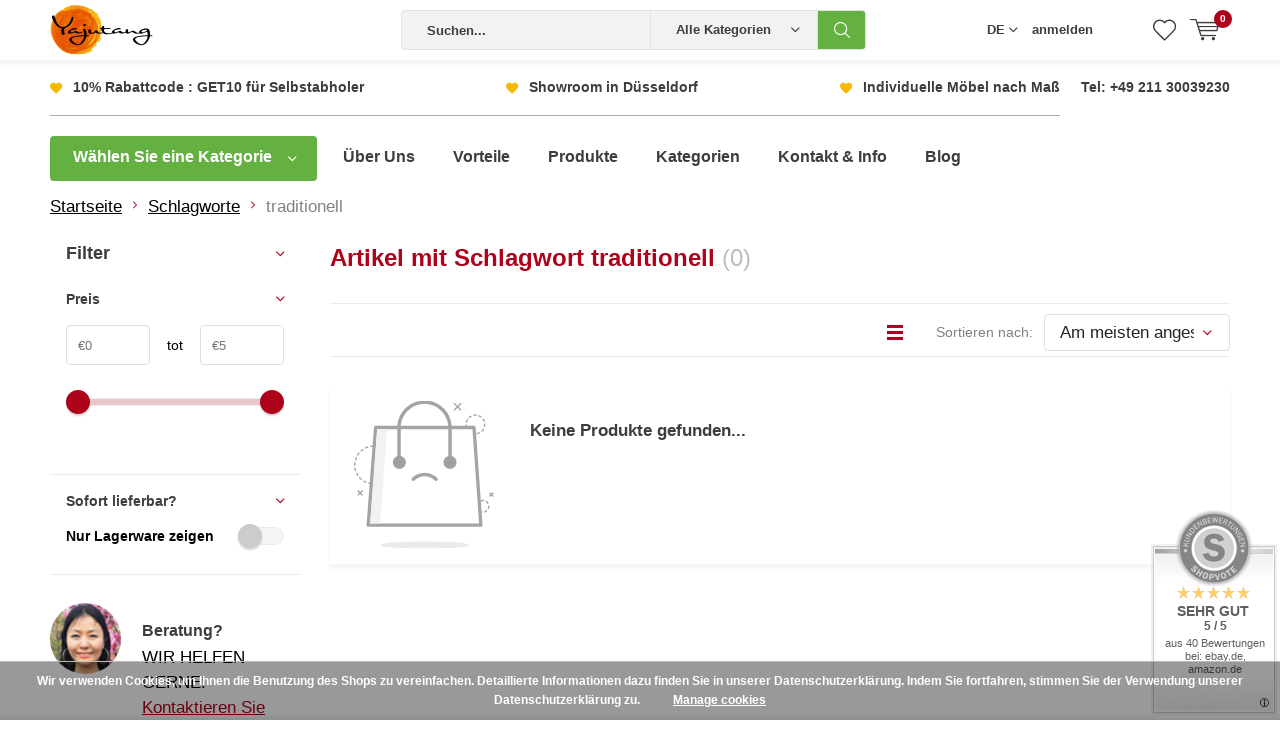

--- FILE ---
content_type: text/html;charset=utf-8
request_url: https://shop.yajutang.de/de/tags/traditionell/
body_size: 10205
content:
<!doctype html>
<html lang="de" >
	<head>
            <meta charset="utf-8"/>
<!-- [START] 'blocks/head.rain' -->
<!--

  (c) 2008-2025 Lightspeed Netherlands B.V.
  http://www.lightspeedhq.com
  Generated: 18-11-2025 @ 01:07:19

-->
<link rel="canonical" href="https://shop.yajutang.de/de/tags/traditionell/"/>
<link rel="alternate" href="https://shop.yajutang.de/de/index.rss" type="application/rss+xml" title="Neue Produkte"/>
<link href="https://cdn.webshopapp.com/assets/cookielaw.css?2025-02-20" rel="stylesheet" type="text/css"/>
<meta name="robots" content="noodp,noydir"/>
<meta name="google-site-verification" content="NON4x2BBXwECZmBwmhgUCvh63x04HgWvEaaEzxziqnM"/>
<meta name="google-site-verification" content="cpKl_bw89bkwOJiorxErZaKvdczqCqJ5tYPp9ZkCEeg"/>
<meta property="og:url" content="https://shop.yajutang.de/de/tags/traditionell/?source=facebook"/>
<meta property="og:site_name" content="Yajutang Möbel GmbH"/>
<meta property="og:title" content="traditionell"/>
<meta property="og:description" content="Yajutang Möbel GmbH ist Deutschlands größter Anbieter für authentische chinesische Wohnkultur für Haus und Garten. In unserer Manufaktur in China restaurie"/>
<script src="https://app.dmws.plus/shop-assets/263722/dmws-plus-loader.js?id=bdd649dd380536978619431d5a7edabc"></script>
<!--[if lt IE 9]>
<script src="https://cdn.webshopapp.com/assets/html5shiv.js?2025-02-20"></script>
<![endif]-->
<!-- [END] 'blocks/head.rain' -->
		<meta charset="utf-8">
		<meta http-equiv="x-ua-compatible" content="ie=edge">
		<title>traditionell - Yajutang Möbel GmbH</title>
		<meta name="description" content="Yajutang Möbel GmbH ist Deutschlands größter Anbieter für authentische chinesische Wohnkultur für Haus und Garten. In unserer Manufaktur in China restaurie">
		<meta name="keywords" content="traditionell">
		<meta name="theme-color" content="#ffffff">
		<meta name="MobileOptimized" content="320">
		<meta name="HandheldFriendly" content="true">
		<meta name="viewport" content="width=device-width, initial-scale=1, initial-scale=1, minimum-scale=1, maximum-scale=1, user-scalable=no">
		<meta name="author" content="https://www.dmws.nl/">
           		<link rel="stylesheet" async media="screen" href="https://cdn.webshopapp.com/shops/263722/themes/147668/assets/main-minified.css?20251111124130">
		    <link rel="stylesheet" async href="https://cdn.webshopapp.com/shops/263722/themes/147668/assets/settings.css?20251111124130" />
		<script src="https://ajax.googleapis.com/ajax/libs/jquery/1.7.2/jquery.min.js"></script>
		<link rel="icon" type="image/x-icon" href="https://cdn.webshopapp.com/shops/263722/themes/147668/assets/favicon.ico?20251111123919">
		<link rel="apple-touch-icon" href="https://cdn.webshopapp.com/shops/263722/themes/147668/assets/favicon.ico?20251111123919">
		<meta property="og:title" content="traditionell">
		<meta property="og:type" content="website"> 
		<meta property="og:description" content="Yajutang Möbel GmbH ist Deutschlands größter Anbieter für authentische chinesische Wohnkultur für Haus und Garten. In unserer Manufaktur in China restaurie">
		<meta property="og:site_name" content="Yajutang Möbel GmbH">
		<meta property="og:url" content="https://shop.yajutang.de/">
		<meta property="og:image" content="https://cdn.webshopapp.com/shops/263722/themes/147668/assets/banner-1.jpg?20251111123919">
    		<script type="application/ld+json">
			{
				"@context": "http://schema.org/",
				"@type": "Organization",
				"url": "https://shop.yajutang.de/de/",
				"name": "Yajutang Möbel GmbH",
				"legalName": "Yajutang Möbel GmbH",
				"description": "Yajutang Möbel GmbH ist Deutschlands größter Anbieter für authentische chinesische Wohnkultur für Haus und Garten. In unserer Manufaktur in China restaurie",
				"logo": "https://cdn.webshopapp.com/shops/263722/themes/147668/assets/logo.png?20251111123919",
				"image": "https://cdn.webshopapp.com/shops/263722/themes/147668/assets/banner-1.jpg?20251111123919",
				"contactPoint": {
					"@type": "ContactPoint",
					"contactType": "Customer service",
					"telephone": "+49 211 30039230"
				},
				"address": {
					"@type": "PostalAddress",
					"streetAddress": "",
					"addressLocality": "",
					"addressRegion": "",
					"postalCode": "",
					"addressCountry": ""
				}
			}
		</script>
	</head>
	<body>
    <script src="https://widgets.shopvote.de/js/reputation-badge-v2.min.js"></script> <script> var myShopID = 12716; var myBadgetType = 1; var mySrc = ('https:' === document.location.protocol ? 'https' : 'http'); createRBadge(myShopID, myBadgetType, mySrc); </script>

        
		<div id="root">
    
              
        

<header id="top">
  <p id="logo">
    <a href="https://shop.yajutang.de/de/" accesskey="h">
    <img class="desktop-only" src="https://cdn.webshopapp.com/shops/263722/themes/147668/assets/logo.png?20251111123919" alt="Yajutang Möbel GmbH" width="190" height="60">
    <img class="desktop-hide" src="https://cdn.webshopapp.com/shops/263722/themes/147668/assets/logo-mobile.png?20251111123919" alt="Yajutang Möbel GmbH" width="190" height="60">
    </a>
  </p>
  <nav id="skip">
    <ul>
      <li><a href="#nav" accesskey="n">Skip to navigation (n)</a></li>
      <li><a href="#content" accesskey="c">Skip to content (c)</a></li>
      <li><a href="#footer" accesskey="f">Skip to footer (f)</a></li>
    </ul>
  </nav>
  <nav id="nav">
    <ul>
      <li><a accesskey="1" href=""></a> <em>(1)</em></li>
      <li><a accesskey="2" href=""></a> <em>(2)</em></li>
    </ul>
    <form action="https://shop.yajutang.de/de/search/" method="post" id="formSearch" class="untouched">
      <h5>Suchen</h5>
      <p>
        <label for="q">Suchen...</label>
        <input type="search" id="q" name="q" value="" placeholder="Suchen..." autocomplete="off">
      </p>
      <p class="desktop-only">
        <label for="sb" class="hidden">Alle Kategorien</label>
        <select id="sb" name="sb" onchange="cat();">
          <option value="https://shop.yajutang.de/de/search/">Alle Kategorien</option>
                    <option value="https://shop.yajutang.de/de/sale/" class="cat-7258568">Sale</option>
                    <option value="https://shop.yajutang.de/de/moebel/" class="cat-7258559">Möbel</option>
                    <option value="https://shop.yajutang.de/de/china-porzellan/" class="cat-7391714">China Porzellan</option>
                    <option value="https://shop.yajutang.de/de/garten-balkon/" class="cat-7258583">Garten &amp; Balkon</option>
                    <option value="https://shop.yajutang.de/de/accessoires-dekoration/" class="cat-7421087">Accessoires &amp; Dekoration</option>
                    <option value="https://shop.yajutang.de/de/kopfkissen/" class="cat-12379089">Kopfkissen</option>
                  </select>
      </p>
      <p><button type="submit" title="Suchen" disabled="disabled">Suchen</button></p>
      <ul class="list-cart">
				      </ul>
            <div class="tags">							
        <h5>Schlagworte</h5>
        <ul class="list-tags">
                    <li><a href="https://shop.yajutang.de/de/tags/antik/">antik <span>(109)</span></a></li>
					          <li><a href="https://shop.yajutang.de/de/tags/beistelltisch/">beistelltisch <span>(15)</span></a></li>
					          <li><a href="https://shop.yajutang.de/de/tags/bemalt/">bemalt <span>(136)</span></a></li>
					          <li><a href="https://shop.yajutang.de/de/tags/blaumalerei/">blaumalerei <span>(63)</span></a></li>
					          <li><a href="https://shop.yajutang.de/de/tags/blumen/">blumen <span>(15)</span></a></li>
					          <li><a href="https://shop.yajutang.de/de/tags/blumentopf/">blumentopf <span>(85)</span></a></li>
					          <li><a href="https://shop.yajutang.de/de/tags/buddhism/">buddhism <span>(8)</span></a></li>
					          <li><a href="https://shop.yajutang.de/de/tags/chest/">chest <span>(7)</span></a></li>
					          <li><a href="https://shop.yajutang.de/de/tags/drache/">drache <span>(13)</span></a></li>
					          <li><a href="https://shop.yajutang.de/de/tags/feng-shui/">feng-shui <span>(9)</span></a></li>
					          <li><a href="https://shop.yajutang.de/de/tags/fengshui/">fengshui <span>(14)</span></a></li>
					          <li><a href="https://shop.yajutang.de/de/tags/fernsehtisch/">fernsehtisch <span>(27)</span></a></li>
					          <li><a href="https://shop.yajutang.de/de/tags/gruenmalerei/">grünmalerei <span>(13)</span></a></li>
					          <li><a href="https://shop.yajutang.de/de/tags/hartholz/">hartholz <span>(19)</span></a></li>
					          <li><a href="https://shop.yajutang.de/de/tags/hochzeitschrank/">hochzeitschrank <span>(65)</span></a></li>
					          <li><a href="https://shop.yajutang.de/de/tags/hochzeitsschank/">hochzeitsschank <span>(31)</span></a></li>
					          <li><a href="https://shop.yajutang.de/de/tags/hochzeitsschrank/">hochzeitsschrank <span>(17)</span></a></li>
					          <li><a href="https://shop.yajutang.de/de/tags/hocker/">hocker <span>(9)</span></a></li>
					          <li><a href="https://shop.yajutang.de/de/tags/kommode/">kommode <span>(200)</span></a></li>
					          <li><a href="https://shop.yajutang.de/de/tags/kommoden/">kommoden <span>(64)</span></a></li>
					          <li><a href="https://shop.yajutang.de/de/tags/naturstein/">naturstein <span>(8)</span></a></li>
					          <li><a href="https://shop.yajutang.de/de/tags/porzellan/">porzellan <span>(93)</span></a></li>
					          <li><a href="https://shop.yajutang.de/de/tags/regal/">regal <span>(16)</span></a></li>
					          <li><a href="https://shop.yajutang.de/de/tags/reproduktion/">reproduktion <span>(101)</span></a></li>
					          <li><a href="https://shop.yajutang.de/de/tags/rot/">rot <span>(10)</span></a></li>
					          <li><a href="https://shop.yajutang.de/de/tags/rustikal/">rustikal <span>(8)</span></a></li>
					          <li><a href="https://shop.yajutang.de/de/tags/sale/">sale <span>(10)</span></a></li>
					          <li><a href="https://shop.yajutang.de/de/tags/schrank/">schrank <span>(138)</span></a></li>
					          <li><a href="https://shop.yajutang.de/de/tags/sideboard/">sideboard <span>(146)</span></a></li>
					          <li><a href="https://shop.yajutang.de/de/tags/teetisch/">teetisch <span>(11)</span></a></li>
					          <li><a href="https://shop.yajutang.de/de/tags/tisch/">tisch <span>(42)</span></a></li>
					          <li><a href="https://shop.yajutang.de/de/tags/truhen/">truhen <span>(7)</span></a></li>
					          <li><a href="https://shop.yajutang.de/de/tags/ulmenholz/">ulmenholz <span>(12)</span></a></li>
					          <li><a href="https://shop.yajutang.de/de/tags/17cm/">Ø17cm <span>(14)</span></a></li>
					          <li><a href="https://shop.yajutang.de/de/tags/20cm/">Ø20cm <span>(9)</span></a></li>
					          <li><a href="https://shop.yajutang.de/de/tags/24cm/">Ø24cm <span>(14)</span></a></li>
					          <li><a href="https://shop.yajutang.de/de/tags/29cm/">Ø29cm <span>(14)</span></a></li>
					          <li><a href="https://shop.yajutang.de/de/tags/33cm/">Ø33cm <span>(8)</span></a></li>
					          <li><a href="https://shop.yajutang.de/de/tags/40cm/">Ø40cm <span>(12)</span></a></li>
					          <li><a href="https://shop.yajutang.de/de/tags/uebertopf/">übertopf <span>(26)</span></a></li>
					        </ul>
      </div>
            
    </form>
    <ul>
            <li class="language">
        <a accesskey="3" href="./">DE</a> 
        <em>(3)</em>
        <ul>
                    <li class="active"><a href="https://shop.yajutang.de/de/go/category/"  title="Deutsch" lang="de">Deutsch</a></li>
                    <li ><a href="https://shop.yajutang.de/en/go/category/"  title="English" lang="en">English</a></li>
                  </ul>
      </li>
                  <li class="search">
        <a accesskey="5" href="./">
          <i class="icon-zoom"></i> 
          <span>Suchen</span>
        </a>
        <em>(5)</em>
      </li>
      <!--<li class="compare mobile-only">
        <a accesskey="5" href="./">
          <i class="icon-chart"></i>
          <span>vergelijk</span>
        </a>
        <em>(5)</em>
      </li>-->
            <li class="user">
        <a accesskey="6" href="https://shop.yajutang.de/de/account/login/">
          <i class="icon-user-outline"></i> 
          anmelden
        </a> 
        <em>(6)</em>
        <div>
          <div class="double">
            <form method="post" id="formLogin" action="https://shop.yajutang.de/de/account/loginPost/?return=https://shop.yajutang.de/de/tags/traditionell/">
              <h5>anmelden</h5>
              <p>
                <label for="formLoginEmail">E-Mail-Adresse</label>
                <input type="email" id="formLoginEmail" name="email" placeholder="E-Mail-Adresse" autocomplete='email' required>
              </p>
              <p>
                <label for="formLoginPassword">Passwort</label>
                <input type="password" id="formLoginPassword" name="password" placeholder="Passwort" autocomplete="current-password" required>
                <a href="https://shop.yajutang.de/de/account/password/">Passwort vergessen?</a>
              </p>
              <p>
                <input type="hidden" name="key" value="59bd2c22472ff09adf7b61662ae3da78" />
            		<input type="hidden" name="type" value="login" />
                <button type="submit" onclick="$('#formLogin').submit(); return false;">anmelden</button>
              </p>
            </form>
            <div>
              <h5>Neukunde?</h5>
              <ul class="list-checks">
                <li>Alle Ihre Bestellungen und Rücksendungen an einem Ort</li>
                <li>Der Bestellvorgang ist noch schneller</li>
                <li>Ihr Einkaufswagen wird immer und überall gespeichert</li>
              </ul>
              <p class="link-btn"><a class="a" href="https://shop.yajutang.de/de/account/register/">Benutzerkonto anlegen</a></p>
                          </div>
          </div>
        </div>
      </li>
            <li class="menu">
        <a accesskey="7" href="./">
          <i class="icon-menu"></i>
          Menu
        </a>
        <em>(7)</em>
      </li>
            <li class="favorites br">
        <a accesskey="8" href="https://shop.yajutang.de/de/account/wishlist/">
          <i class="icon-heart-outline"></i> 
          <span>wishlist</span>
        </a> 
      </li>
            <li class="cart">
        <a accesskey="9" href="./">
          <i class="icon-cart"></i> 
          <span>Ihr Warenkorb</span> 
          <span class="qty">0</span>
        </a> 
        <em>(9)</em>
        <div>
          <h5>Mein Warenkorb</h5>
                    <ul class="list-cart">
            <li>
              <a href="https://shop.yajutang.de/de/session/back/">
                <span class="img"><img src="https://cdn.webshopapp.com/shops/263722/themes/147668/assets/empty-cart.svg?20251111124130" alt="Empty cart" width="43" height="46"></span>
                <span class="title">Keine Produkte gefunden...</span>
                <span class="desc">Es sind keine Produkte in Ihrem Warenkorb. Vielleicht ist der Artikel, den Sie gewählt haben ausverkauft.</span>
              </a>
            </li>
          </ul>
                            </div>
      </li>
    </ul>
    <div class="nav-main">
      <ul>
        <li><a>Menu</a>
          <ul>
                        <li><a href="https://shop.yajutang.de/de/sale/">
              <span class="img"><img src="https://cdn.webshopapp.com/shops/263722/files/222464939/64x44x2/sale.jpg" alt="Sale" width="32" height="22"></span>Sale</a>
                          </li>
                        <li><a href="https://shop.yajutang.de/de/moebel/">
              <span class="img"><img src="https://cdn.webshopapp.com/shops/263722/files/225404423/64x44x2/moebel.jpg" alt="Möbel" width="32" height="22"></span>Möbel</a>
                            <ul>
                <li class="strong"><a href="https://shop.yajutang.de/de/moebel/">Möbel</a></li>
                                <li><a href="https://shop.yajutang.de/de/moebel/hochzeitsschraenke-schraenke/">Hochzeitsschränke/ Schränke</a>
                                  </li>
                                <li><a href="https://shop.yajutang.de/de/moebel/kommoden/">Kommoden</a>
                                  </li>
                                <li><a href="https://shop.yajutang.de/de/moebel/sideboards-konsole/">Sideboards &amp; Konsole</a>
                                  </li>
                                <li><a href="https://shop.yajutang.de/de/moebel/hocker-stuehle-baenke/">Hocker, Stühle, Bänke</a>
                                  </li>
                                <li><a href="https://shop.yajutang.de/de/moebel/tische/">Tische</a>
                                  </li>
                                <li><a href="https://shop.yajutang.de/de/moebel/beistelltische-nachttische/">Beistelltische &amp; Nachttische</a>
                                  </li>
                                <li><a href="https://shop.yajutang.de/de/moebel/blumenstaender-untersetzer/">Blumenständer &amp; Untersetzer</a>
                                  </li>
                                <li><a href="https://shop.yajutang.de/de/moebel/truhen/">Truhen</a>
                                  </li>
                                <li><a href="https://shop.yajutang.de/de/moebel/regale/">Regale</a>
                                  </li>
                                <li><a href="https://shop.yajutang.de/de/moebel/betten/">Betten</a>
                                  </li>
                                <li><a href="https://shop.yajutang.de/de/moebel/paravents/">Paravents</a>
                                  </li>
                                <li><a href="https://shop.yajutang.de/de/moebel/moebel-nach-mass/">Möbel nach Maß</a>
                                  </li>
                              </ul>
                          </li>
                        <li><a href="https://shop.yajutang.de/de/china-porzellan/">
              <span class="img"><img src="https://cdn.webshopapp.com/shops/263722/files/225404789/64x44x2/china-porzellan.jpg" alt="China Porzellan" width="32" height="22"></span>China Porzellan</a>
                            <ul>
                <li class="strong"><a href="https://shop.yajutang.de/de/china-porzellan/">China Porzellan</a></li>
                                <li><a href="https://shop.yajutang.de/de/china-porzellan/tang-pferde/">Tang Pferde</a>
                                  </li>
                                <li><a href="https://shop.yajutang.de/de/china-porzellan/vasen-deckelvasen/">Vasen &amp; Deckelvasen</a>
                                  </li>
                                <li><a href="https://shop.yajutang.de/de/china-porzellan/blumentoepfe/">Blumentöpfe</a>
                                  </li>
                              </ul>
                          </li>
                        <li><a href="https://shop.yajutang.de/de/garten-balkon/">
              <span class="img"><img src="https://cdn.webshopapp.com/shops/263722/files/225404885/64x44x2/garten-balkon.jpg" alt="Garten &amp; Balkon" width="32" height="22"></span>Garten &amp; Balkon</a>
                            <ul>
                <li class="strong"><a href="https://shop.yajutang.de/de/garten-balkon/">Garten &amp; Balkon</a></li>
                                <li><a href="https://shop.yajutang.de/de/garten-balkon/brunnen/">Brunnen</a>
                                  </li>
                              </ul>
                          </li>
                        <li><a href="https://shop.yajutang.de/de/accessoires-dekoration/">
              <span class="img"><img src="https://cdn.webshopapp.com/shops/263722/files/225404966/64x44x2/accessoires-dekoration.jpg" alt="Accessoires &amp; Dekoration" width="32" height="22"></span>Accessoires &amp; Dekoration</a>
                            <ul>
                <li class="strong"><a href="https://shop.yajutang.de/de/accessoires-dekoration/">Accessoires &amp; Dekoration</a></li>
                                <li><a href="https://shop.yajutang.de/de/accessoires-dekoration/lampen/">Lampen</a>
                                  </li>
                                <li><a href="https://shop.yajutang.de/de/accessoires-dekoration/malerei/">Malerei</a>
                                  </li>
                                <li><a href="https://shop.yajutang.de/de/accessoires-dekoration/terrakotta-krieger/">Terrakotta  Krieger</a>
                                  </li>
                              </ul>
                          </li>
                        <li><a href="https://shop.yajutang.de/de/kopfkissen/">
              <span class="img"><img src="https://cdn.webshopapp.com/shops/263722/files/467913775/64x44x2/kopfkissen.jpg" alt="Kopfkissen" width="32" height="22"></span>Kopfkissen</a>
                          </li>
                                  </ul>
        </li>
      </ul>
    </div>
  </nav>
	<p id="back"><a href="https://shop.yajutang.de/de/tags/">Zurück</a></p></header>
      
                  
      <main id="content" class="">
        <div class="usp-container">
  <ul class="list-usp">
        <li>
            	10% Rabattcode : GET10  für Selbstabholer
          </li>
            <li>
            	Showroom in Düsseldorf
          </li>
            <li>
            	Individuelle Möbel nach Maß 
          </li>
      </ul>
  <p class="link-inline">
      <a href="Tel:+49 211 30039230">Tel: +49 211 30039230</a>
  </p>
</div>
        <nav class="nav-main desktop-only">
  <ul>
    <li><a href="./">Wählen Sie eine Kategorie</a>
      <ul>
                <li><a href="https://shop.yajutang.de/de/sale/">
          <span class="img"><img class="b-lazy" src="[data-uri]" data-src="https://cdn.webshopapp.com/shops/263722/files/222464939/64x44x2/sale.jpg" alt="Sale" width="32" height="22"></span>Sale</a>
                  </li>
                <li><a href="https://shop.yajutang.de/de/moebel/">
          <span class="img"><img class="b-lazy" src="[data-uri]" data-src="https://cdn.webshopapp.com/shops/263722/files/225404423/64x44x2/moebel.jpg" alt="Möbel" width="32" height="22"></span>Möbel</a>
                    <ul>
            <li class="strong"><a href="https://shop.yajutang.de/de/moebel/">Möbel</a></li>
                        <li><a href="https://shop.yajutang.de/de/moebel/hochzeitsschraenke-schraenke/">Hochzeitsschränke/ Schränke</a>
                          </li>
                        <li><a href="https://shop.yajutang.de/de/moebel/kommoden/">Kommoden</a>
                          </li>
                        <li><a href="https://shop.yajutang.de/de/moebel/sideboards-konsole/">Sideboards &amp; Konsole</a>
                          </li>
                        <li><a href="https://shop.yajutang.de/de/moebel/hocker-stuehle-baenke/">Hocker, Stühle, Bänke</a>
                          </li>
                        <li><a href="https://shop.yajutang.de/de/moebel/tische/">Tische</a>
                          </li>
                        <li><a href="https://shop.yajutang.de/de/moebel/beistelltische-nachttische/">Beistelltische &amp; Nachttische</a>
                          </li>
                        <li><a href="https://shop.yajutang.de/de/moebel/blumenstaender-untersetzer/">Blumenständer &amp; Untersetzer</a>
                          </li>
                        <li><a href="https://shop.yajutang.de/de/moebel/truhen/">Truhen</a>
                          </li>
                        <li><a href="https://shop.yajutang.de/de/moebel/regale/">Regale</a>
                          </li>
                        <li><a href="https://shop.yajutang.de/de/moebel/betten/">Betten</a>
                          </li>
                        <li><a href="https://shop.yajutang.de/de/moebel/paravents/">Paravents</a>
                          </li>
                        <li><a href="https://shop.yajutang.de/de/moebel/moebel-nach-mass/">Möbel nach Maß</a>
                          </li>
                      </ul>
                  </li>
                <li><a href="https://shop.yajutang.de/de/china-porzellan/">
          <span class="img"><img class="b-lazy" src="[data-uri]" data-src="https://cdn.webshopapp.com/shops/263722/files/225404789/64x44x2/china-porzellan.jpg" alt="China Porzellan" width="32" height="22"></span>China Porzellan</a>
                    <ul>
            <li class="strong"><a href="https://shop.yajutang.de/de/china-porzellan/">China Porzellan</a></li>
                        <li><a href="https://shop.yajutang.de/de/china-porzellan/tang-pferde/">Tang Pferde</a>
                          </li>
                        <li><a href="https://shop.yajutang.de/de/china-porzellan/vasen-deckelvasen/">Vasen &amp; Deckelvasen</a>
                          </li>
                        <li><a href="https://shop.yajutang.de/de/china-porzellan/blumentoepfe/">Blumentöpfe</a>
                          </li>
                      </ul>
                  </li>
                <li><a href="https://shop.yajutang.de/de/garten-balkon/">
          <span class="img"><img class="b-lazy" src="[data-uri]" data-src="https://cdn.webshopapp.com/shops/263722/files/225404885/64x44x2/garten-balkon.jpg" alt="Garten &amp; Balkon" width="32" height="22"></span>Garten &amp; Balkon</a>
                    <ul>
            <li class="strong"><a href="https://shop.yajutang.de/de/garten-balkon/">Garten &amp; Balkon</a></li>
                        <li><a href="https://shop.yajutang.de/de/garten-balkon/brunnen/">Brunnen</a>
                          </li>
                      </ul>
                  </li>
                <li><a href="https://shop.yajutang.de/de/accessoires-dekoration/">
          <span class="img"><img class="b-lazy" src="[data-uri]" data-src="https://cdn.webshopapp.com/shops/263722/files/225404966/64x44x2/accessoires-dekoration.jpg" alt="Accessoires &amp; Dekoration" width="32" height="22"></span>Accessoires &amp; Dekoration</a>
                    <ul>
            <li class="strong"><a href="https://shop.yajutang.de/de/accessoires-dekoration/">Accessoires &amp; Dekoration</a></li>
                        <li><a href="https://shop.yajutang.de/de/accessoires-dekoration/lampen/">Lampen</a>
                          </li>
                        <li><a href="https://shop.yajutang.de/de/accessoires-dekoration/malerei/">Malerei</a>
                          </li>
                        <li><a href="https://shop.yajutang.de/de/accessoires-dekoration/terrakotta-krieger/">Terrakotta  Krieger</a>
                          </li>
                      </ul>
                  </li>
                <li><a href="https://shop.yajutang.de/de/kopfkissen/">
          <span class="img"><img class="b-lazy" src="[data-uri]" data-src="https://cdn.webshopapp.com/shops/263722/files/467913775/64x44x2/kopfkissen.jpg" alt="Kopfkissen" width="32" height="22"></span>Kopfkissen</a>
                  </li>
                      </ul>
    </li>
        	<li><a href="https://shop.yajutang.de/de/service/dna/" title="Über Uns">Über Uns</a></li>
        	<li><a href="https://shop.yajutang.de/de/service/plus/" title="Vorteile">Vorteile</a></li>
        	<li><a href="https://shop.yajutang.de/de/collection/" title="Produkte">Produkte</a></li>
        	<li><a href="https://shop.yajutang.de/de/catalog/" title="Kategorien">Kategorien</a></li>
        	<li><a href="https://shop.yajutang.de/de/service/" title="Kontakt &amp; Info">Kontakt &amp; Info</a></li>
        	<li><a href="https://shop.yajutang.de/de/blogs/yajutang-blog/" title="Blog">Blog</a></li>
      </ul>
    </nav>                                  
<nav class="breadcrumbs desktop-only">
  <ol>
    <li><a href="https://shop.yajutang.de/de/">Startseite</a></li>
            <li><a href="https://shop.yajutang.de/de/tags/">Schlagworte</a></li>
                <li>traditionell</li>
          </ol> 
</nav>
<div class="cols-a">
  <article>
    <header class="heading-collection overlay-c">
      <h1>Artikel mit Schlagwort traditionell <span class="overlay-f regular">(0)</span></h1>
                  
    </header>
    <form action="https://shop.yajutang.de/de/tags/traditionell/" method="get" id="filter_form_customized" class="form-sort">
      <input type="hidden" name="mode" value="grid" id="filter_form_mode_customized" />
      <input type="hidden" name="max" value="5" id="filter_form_max_customized" />
      <input type="hidden" name="min" value="0" id="filter_form_min_customized" />
      <h2>Filter <i class="icon-settings"></i></h2>
      <p>
        <label for="fsa">Sortieren nach:</label>
        <select id="sortselect" name="sort" onchange="$('#filter_form_customized').submit();">
                    <option data-icon="icon-decrease" value="popular" selected="selected">Am meisten angesehen</option>
                    <option data-icon="icon-decrease" value="newest">Neueste Produkte</option>
                    <option data-icon="icon-decrease" value="lowest">Niedrigster Preis</option>
                    <option data-icon="icon-decrease" value="highest">Höchster Preis</option>
                    <option data-icon="icon-decrease" value="asc">Name aufsteigend</option>
                    <option data-icon="icon-decrease" value="desc">Name absteigend</option>
                  </select>
      </p>
            
      <p class="link-icon mobile-hide">
                <a href="https://shop.yajutang.de/de/tags/traditionell/?mode=list">
          <span><span>Liste</span></span> <i class="icon-list"></i>
        </a>
              </p>
      
            
    </form>
    
    <ul class="list-collection   horizontal mobile-grid">
            <li>
        <div class="details">
          <ul class="img">
            <li>
              <img src="https://cdn.webshopapp.com/shops/263722/themes/147668/assets/empty-cart.svg?20251111124130" alt="" width="140" height="175">
            </li>
          </ul>
          <h3>Keine Produkte gefunden...</h3>
        </div>
      </li>
          </ul>
    
        
      </article>
  
                                        
    
  <aside>
        
        <form action="https://shop.yajutang.de/de/tags/traditionell/" method="get" id="formFilter" class="form-filter">
      <div id="dmws-filter-wrap">
        <header>
          <h3>Filter <a class="clearAllFilter" href="https://shop.yajutang.de/de/tags/traditionell/?mode=grid">Alle Filter löschen</a></h3>
        </header>
                        
                
                <h4>Preis</h4>
          <p class="ui-slider-a m60">
            <span>
              <label for="min" class="hidden">von</label>
              <input type="text" id="min" name="min" value="€0" data-min="0" required>
            </span>
            <span>
              <label for="max">tot</label>
              <input type="text" id="max" name="max" value="€5" data-max="5" required>
            </span>
          </p>
        	
                <h4>Sofort lieferbar?</h4>
          <p class="check-b">
            <label for="stockFilter"><input type="checkbox"  id="stockFilter" name="stockFilter">Nur Lagerware zeigen</label>
          </p>
                
      </div>
      <p class="desktop-hide scheme-btn submit"><button type="submit">Alle Ergebnisse anzeigen <i id="filter-live-count" class="count">(0)</i></button></p>
    </form>
        <div class="desktop-only">
            <div class="module-chat online ">
      <!--<div class="module-chat offline">-->
                <figure><img class="b-lazy" src="[data-uri]" data-src="https://cdn.webshopapp.com/shops/263722/themes/147668/assets/customerservice.jpg?20251111123919" alt="Beratung?" width="71" height="71"></figure>
                <h3>Beratung?</h3>
        <p>WIR HELFEN GERNE! <a href="https://shop.yajutang.de/de/service/">Kontaktieren Sie uns!</a></p>
      </div>
            <ul class="list-checks semi b m25 overlay-c">
        <li>Öffnungszeiten:    Dienstag & Freitag: 10:00 – 18:00 Uhr </li>
        <li>Samstag: 10:00 – 16:00 Uhr</li>
        <li>Montag, Mittwoch & Donnerstag: geschlossen</li>
        <li></li>
      </ul>
                </div>
  </aside>
</div>      </main>
    
  	        <article id="compare" class="desktop-only">
  <header>
    <h5>Produkte vergleichen <span class="remove-all-compare">Löschen Sie alle Produkte</span></h5>
  </header>
  <section class="compare-wrapper">
    <p class="max">You can compare a maximum of 3 products</p>
    <ul class="list-compare">
      
    </ul>
    <p class="link-btn desktop-hide"><a href="https://shop.yajutang.de/de/compare/">Vergleich starten</a></p>
  </section>
  <footer>
    <div class="desktop-only">
      <p class="link-btn"><a href="https://shop.yajutang.de/de/compare/">Vergleich starten</a></p>
      <p><a class="toggle toggle-compare" href="javascript:;"><span>Anzeigen</span> <span class="hidden">Verbergen</span></a></p>
    </div>
    <p class="desktop-hide"><a href="javascript:;" class="remove">Löschen Sie alle Produkte</a></p>
  </footer>
  <a class="hide desktop-hide compare-mobile-toggle" href="javascript:;">Hide compare box</a>
</article>    <footer id="footer">
    <div class="usp-container">
    <ul class="list-usp">
            <li>
                  10% Rabattcode : GET10  für Selbstabholer
              </li>
                  <li>
                  Showroom in Düsseldorf
              </li>
                  <li>
                  Individuelle Möbel nach Maß 
              </li>
          </ul>
  </div>
    <form id="formNewsletterFooter" action="https://shop.yajutang.de/de/account/newsletter/" method="post">
    <div>
            <h3>Besuche uns in Düsseldorf </h3>
      <p><a href="https://maps.google.com/maps?cid=13987901976321699653&_ga=2.107102464.306911242.1537481081-1256790361.1515796059" target="_blank" title="map">Route in Google Maps</a></p>
    </div>
        <div>
      <h3>Folge uns</h3>
      <ul class="list-social">
                <li><a rel="external" href="https://www.facebook.com/chinesische.wohnkultur/"><i class="icon-facebook"></i> Facebook</a></li>
                        <li><a rel="external" href="https://www.instagram.com/yajutang/"><i class="icon-instagram"></i> Instagram</a></li>
                                <li><a rel="external" href="https://www.pinterest.de/yajutang/pins/"><i class="icon-pinterest"></i> Pinterest</a></li>
                                <li><a rel="external" href="https://plus.google.com/109473910536854634572"><i class="icon-google-plus"></i> Google</a></li>
                        <li><a rel="external" href="https://www.youtube.com/channel/UC4wjl7n-EZdU3swLUHqsRaQ"><i class="icon-youtube"></i> Youtube</a></li>
              </ul>
    </div>
        <div class="white-line tablet-only"></div>
      </form>
  <nav>
        <div>
      <h3>Zusatzinformation</h3>
      <ul>
                <li>
          <a href="https://shop.yajutang.de/de/service/dna/" title="Über Uns">Über Uns</a>
        </li>
                <li>
          <a href="https://shop.yajutang.de/de/service/plus/" title="Vorteile">Vorteile</a>
        </li>
                <li>
          <a href="https://shop.yajutang.de/de/collection/" title="Produkte">Produkte</a>
        </li>
                <li>
          <a href="https://shop.yajutang.de/de/catalog/" title="Kategorien">Kategorien</a>
        </li>
                <li>
          <a href="https://shop.yajutang.de/de/service/" title="Kontakt &amp; Info">Kontakt &amp; Info</a>
        </li>
                <li>
          <a href="https://shop.yajutang.de/de/blogs/yajutang-blog/" title="Blog">Blog</a>
        </li>
              </ul>
    </div>
        <div>
      <h3>Kundendienst</h3>
      <ul>
                <li>
          <a href="https://shop.yajutang.de/de/service/dna/" title="Über Uns">Über Uns</a>
        </li>
                <li>
          <a href="https://shop.yajutang.de/de/service/about/" title="Impressum">Impressum</a>
        </li>
                <li>
          <a href="https://shop.yajutang.de/de/service/general-terms-conditions/" title="AGB">AGB</a>
        </li>
                <li>
          <a href="https://shop.yajutang.de/de/service/disclaimer/" title="Widerrufsbelehrung &amp; Widerrufsformular">Widerrufsbelehrung &amp; Widerrufsformular</a>
        </li>
                <li>
          <a href="https://shop.yajutang.de/de/service/privacy-policy/" title="Datenschutzerklärung">Datenschutzerklärung</a>
        </li>
                <li>
          <a href="https://shop.yajutang.de/de/service/shipping-returns/" title="Versandkosten">Versandkosten</a>
        </li>
                <li>
          <a href="https://shop.yajutang.de/de/service/" title="Kontakt &amp; FAQ">Kontakt &amp; FAQ</a>
        </li>
                <li>
          <a href="https://shop.yajutang.de/de/sitemap/" title="Sitemap">Sitemap</a>
        </li>
              </ul>
    </div>
    <div>
      <h3>Mein Konto</h3>
      <ul>
                <li><a href="https://shop.yajutang.de/de/account/" title="Kundenkonto anlegen">Kundenkonto anlegen</a></li>
                <li><a href="https://shop.yajutang.de/de/account/orders/" title="Meine Bestellungen">Meine Bestellungen</a></li>
        <li><a href="https://shop.yajutang.de/de/account/tickets/" title="Meine Nachrichten (Tickets)">Meine Nachrichten (Tickets)</a></li>
                <li><a href="https://shop.yajutang.de/de/account/wishlist/" title="Mein Wunschzettel">Mein Wunschzettel</a></li>
                <li><a href="https://shop.yajutang.de/de/compare/">Produkte vergleichen</a></li>      </ul>
    </div>
    <div>
      <h3>Kategorien</h3>
      <ul>
                <li ><a href="https://shop.yajutang.de/de/sale/">Sale</a></li>
                <li ><a href="https://shop.yajutang.de/de/moebel/">Möbel</a><span class="more-cats"><span class="plus-min"></span></span></li>
                <li ><a href="https://shop.yajutang.de/de/china-porzellan/">China Porzellan</a><span class="more-cats"><span class="plus-min"></span></span></li>
                <li ><a href="https://shop.yajutang.de/de/garten-balkon/">Garten &amp; Balkon</a><span class="more-cats"><span class="plus-min"></span></span></li>
                <li ><a href="https://shop.yajutang.de/de/accessoires-dekoration/">Accessoires &amp; Dekoration</a><span class="more-cats"><span class="plus-min"></span></span></li>
                <li ><a href="https://shop.yajutang.de/de/kopfkissen/">Kopfkissen</a></li>
              </ul>
    </div>
    <div>
      <h3>Kontakt</h3>
      <ul class="list-contact">
        <li><i class="icon-phone"></i> <a href="tel:+49 211 30039230">+49 211 30039230</a> EINFACH SPRECHEN</li>
        <li><i class="icon-envelope"></i> <a class="email"><span class="__cf_email__" data-cfemail="4e272028210e372f243b3a2f2029602a2b">[email&#160;protected]</span></a> EINFACH SCHREIBEN</li>
                <li><i class="icon-messenger"></i> <a rel="external" href="m.me/Chinesische.Wohnkultur">Facebook messenger</a> EINFACH CHATTEN</li>
                                    <li><i class="icon-instagram"></i> <a rel="external" href="https://www.instagram.com/yajutang/">Instagram</a> POSTS ANSEHEN</li>
                      </ul>
          </div>
  </nav>
  <ul class="payments">
        <li><img class="b-lazy" src="[data-uri]" data-src="https://cdn.webshopapp.com/shops/263722/themes/147668/assets/z-mastercard.png?20251111124130" alt="mastercard" width="45" height="21"></li>
        <li><img class="b-lazy" src="[data-uri]" data-src="https://cdn.webshopapp.com/shops/263722/themes/147668/assets/z-visa.png?20251111124130" alt="visa" width="45" height="21"></li>
        <li><img class="b-lazy" src="[data-uri]" data-src="https://cdn.webshopapp.com/shops/263722/themes/147668/assets/z-americanexpress.png?20251111124130" alt="americanexpress" width="45" height="21"></li>
        <li><img class="b-lazy" src="[data-uri]" data-src="https://cdn.webshopapp.com/shops/263722/themes/147668/assets/z-cash.png?20251111124130" alt="cash" width="45" height="21"></li>
        <li><img class="b-lazy" src="[data-uri]" data-src="https://cdn.webshopapp.com/shops/263722/themes/147668/assets/z-maestro.png?20251111124130" alt="maestro" width="45" height="21"></li>
        <li><img class="b-lazy" src="[data-uri]" data-src="https://cdn.webshopapp.com/shops/263722/themes/147668/assets/z-discover.png?20251111124130" alt="discover" width="45" height="21"></li>
        <li><img class="b-lazy" src="[data-uri]" data-src="https://cdn.webshopapp.com/shops/263722/themes/147668/assets/z-pin.png?20251111124130" alt="pin" width="45" height="21"></li>
        <li><img class="b-lazy" src="[data-uri]" data-src="https://cdn.webshopapp.com/shops/263722/themes/147668/assets/z-mistercash.png?20251111124130" alt="mistercash" width="45" height="21"></li>
        <li><img class="b-lazy" src="[data-uri]" data-src="https://cdn.webshopapp.com/shops/263722/themes/147668/assets/z-banktransfer.png?20251111124130" alt="banktransfer" width="45" height="21"></li>
        <li><img class="b-lazy" src="[data-uri]" data-src="https://cdn.webshopapp.com/shops/263722/themes/147668/assets/z-paypalcp.png?20251111124130" alt="paypalcp" width="45" height="21"></li>
        <li><img class="b-lazy" src="[data-uri]" data-src="https://cdn.webshopapp.com/shops/263722/themes/147668/assets/z-debitcredit.png?20251111124130" alt="debitcredit" width="45" height="21"></li>
        <li><img class="b-lazy" src="[data-uri]" data-src="https://cdn.webshopapp.com/shops/263722/themes/147668/assets/z-paypallater.png?20251111124130" alt="paypallater" width="45" height="21"></li>
        <li><img class="b-lazy" src="[data-uri]" data-src="https://cdn.webshopapp.com/shops/263722/themes/147668/assets/z-directebanking.png?20251111124130" alt="directebanking" width="45" height="21"></li>
        <li><img class="b-lazy" src="[data-uri]" data-src="https://cdn.webshopapp.com/shops/263722/themes/147668/assets/z-klarnapaylater.png?20251111124130" alt="klarnapaylater" width="45" height="21"></li>
        <li><img class="b-lazy" src="[data-uri]" data-src="https://cdn.webshopapp.com/shops/263722/themes/147668/assets/z-paypal.png?20251111124130" alt="paypal" width="45" height="21"></li>
      </ul>
  <div class="double">
    <div style="padding-left:0;">     
            <p>
     		© 2025
                - Powered by
                <a href="https://www.lightspeedhq.de/" title="Lightspeed" target="_blank">Lightspeed</a>
                         - Theme by <a href="https://www.designmijnwebshop.nl/" target="_blank">DMWS.nl</a>
      </p>
    </div>
    <ul>
            <li><a href="https://shop.yajutang.de/de/service/general-terms-conditions/">AGB</a></li>
            <li><a href="https://shop.yajutang.de/de/sitemap/">Sitemap</a></li>
    </ul>
  </div>

</footer>
              
 <div class="rich-snippet text-center">
   <div itemscope itemtype="http://data-vocabulary.org/Review-aggregate">
    <span class="strong" itemprop="itemreviewed">Yajutang Möbel GmbH </span>
    <span itemprop="rating" itemscope itemtype="http://data-vocabulary.org/Rating">
    <span itemprop="average"> 5</span> / <span itemprop="best">5 Sterne</span></span> -
    <span itemprop="count">  </span> Bewertungen @ <a target="_blank" href="https://www.google.com/maps/place/Yajutang+M%C3%B6bel+GmbH+%E2%80%93+Authentische+chinesische+Wohnkultur/@51.1709641,6.8516775,17z/data=!3m1!4b1!4m5!3m4!1s0x0:0xc21f02bc83a3af45!8m2!3d51.1709641!4d6.8538662">Google</a> 
   </div>
 </div>
<nav id="nav-mobile">
  <ul>
        <li><a href="https://shop.yajutang.de/de/sale/">
          <span class="img"><img class="b-lazy" src="[data-uri]" data-src="https://cdn.webshopapp.com/shops/263722/files/222464939/32x22x2/sale.jpg" alt="Sale" width="32" height="22"></span>Sale</a>
          </li>
        <li><a href="https://shop.yajutang.de/de/moebel/">
          <span class="img"><img class="b-lazy" src="[data-uri]" data-src="https://cdn.webshopapp.com/shops/263722/files/225404423/32x22x2/moebel.jpg" alt="Möbel" width="32" height="22"></span>Möbel</a>
            <ul>
        <li><span>Möbel</span></li>
                <li><a href="https://shop.yajutang.de/de/moebel/hochzeitsschraenke-schraenke/">Hochzeitsschränke/ Schränke</a>
                  </li>
                <li><a href="https://shop.yajutang.de/de/moebel/kommoden/">Kommoden</a>
                  </li>
                <li><a href="https://shop.yajutang.de/de/moebel/sideboards-konsole/">Sideboards &amp; Konsole</a>
                  </li>
                <li><a href="https://shop.yajutang.de/de/moebel/hocker-stuehle-baenke/">Hocker, Stühle, Bänke</a>
                  </li>
                <li><a href="https://shop.yajutang.de/de/moebel/tische/">Tische</a>
                  </li>
                <li><a href="https://shop.yajutang.de/de/moebel/beistelltische-nachttische/">Beistelltische &amp; Nachttische</a>
                  </li>
                <li><a href="https://shop.yajutang.de/de/moebel/blumenstaender-untersetzer/">Blumenständer &amp; Untersetzer</a>
                  </li>
                <li><a href="https://shop.yajutang.de/de/moebel/truhen/">Truhen</a>
                  </li>
                <li><a href="https://shop.yajutang.de/de/moebel/regale/">Regale</a>
                  </li>
                <li><a href="https://shop.yajutang.de/de/moebel/betten/">Betten</a>
                  </li>
                <li><a href="https://shop.yajutang.de/de/moebel/paravents/">Paravents</a>
                  </li>
                <li><a href="https://shop.yajutang.de/de/moebel/moebel-nach-mass/">Möbel nach Maß</a>
                  </li>
              </ul>
          </li>
        <li><a href="https://shop.yajutang.de/de/china-porzellan/">
          <span class="img"><img class="b-lazy" src="[data-uri]" data-src="https://cdn.webshopapp.com/shops/263722/files/225404789/32x22x2/china-porzellan.jpg" alt="China Porzellan" width="32" height="22"></span>China Porzellan</a>
            <ul>
        <li><span>China Porzellan</span></li>
                <li><a href="https://shop.yajutang.de/de/china-porzellan/tang-pferde/">Tang Pferde</a>
                  </li>
                <li><a href="https://shop.yajutang.de/de/china-porzellan/vasen-deckelvasen/">Vasen &amp; Deckelvasen</a>
                  </li>
                <li><a href="https://shop.yajutang.de/de/china-porzellan/blumentoepfe/">Blumentöpfe</a>
                  </li>
              </ul>
          </li>
        <li><a href="https://shop.yajutang.de/de/garten-balkon/">
          <span class="img"><img class="b-lazy" src="[data-uri]" data-src="https://cdn.webshopapp.com/shops/263722/files/225404885/32x22x2/garten-balkon.jpg" alt="Garten &amp; Balkon" width="32" height="22"></span>Garten &amp; Balkon</a>
            <ul>
        <li><span>Garten &amp; Balkon</span></li>
                <li><a href="https://shop.yajutang.de/de/garten-balkon/brunnen/">Brunnen</a>
                  </li>
              </ul>
          </li>
        <li><a href="https://shop.yajutang.de/de/accessoires-dekoration/">
          <span class="img"><img class="b-lazy" src="[data-uri]" data-src="https://cdn.webshopapp.com/shops/263722/files/225404966/32x22x2/accessoires-dekoration.jpg" alt="Accessoires &amp; Dekoration" width="32" height="22"></span>Accessoires &amp; Dekoration</a>
            <ul>
        <li><span>Accessoires &amp; Dekoration</span></li>
                <li><a href="https://shop.yajutang.de/de/accessoires-dekoration/lampen/">Lampen</a>
                  </li>
                <li><a href="https://shop.yajutang.de/de/accessoires-dekoration/malerei/">Malerei</a>
                  </li>
                <li><a href="https://shop.yajutang.de/de/accessoires-dekoration/terrakotta-krieger/">Terrakotta  Krieger</a>
                  </li>
              </ul>
          </li>
        <li><a href="https://shop.yajutang.de/de/kopfkissen/">
          <span class="img"><img class="b-lazy" src="[data-uri]" data-src="https://cdn.webshopapp.com/shops/263722/files/467913775/32x22x2/kopfkissen.jpg" alt="Kopfkissen" width="32" height="22"></span>Kopfkissen</a>
          </li>
                    <li><a href="https://shop.yajutang.de/de/service/dna/" title="Über Uns">Über Uns</a></li>
        <li><a href="https://shop.yajutang.de/de/service/plus/" title="Vorteile">Vorteile</a></li>
        <li><a href="https://shop.yajutang.de/de/collection/" title="Produkte">Produkte</a></li>
        <li><a href="https://shop.yajutang.de/de/catalog/" title="Kategorien">Kategorien</a></li>
        <li><a href="https://shop.yajutang.de/de/service/" title="Kontakt &amp; Info">Kontakt &amp; Info</a></li>
        <li><a href="https://shop.yajutang.de/de/blogs/yajutang-blog/" title="Blog">Blog</a></li>
            <li class="currency">
      <a href="https://shop.yajutang.de/de/service/"><i class="icon-info"></i><span>Kundendienst</span></a> 
    </li>
        <li class="language">
      <a accesskey="3" href="./">
        <img class="b-lazy" src="[data-uri]" data-src="https://cdn.webshopapp.com/shops/263722/themes/147668/assets/language.png?20251111124130" alt="Language" width="24" height="15"> 
        Deutsch
      </a> 
      <em>(3)</em>
      <ul>
                  <li class="active"><a href="https://shop.yajutang.de/de/go/category/"  title="Deutsch" lang="de">Deutsch</a></li>
                    <li ><a href="https://shop.yajutang.de/en/go/category/"  title="English" lang="en">English</a></li>
                </ul>
    </li>
          </ul>
</nav>

<script data-cfasync="false" src="/cdn-cgi/scripts/5c5dd728/cloudflare-static/email-decode.min.js"></script><script>
  /* TRANSLATIONS */
  var compareUrl = 'https://shop.yajutang.de/de/compare/?format=json';
  var compare = false;
	    	var fillProduct = 1;
        var currencySymbol = '€';
    var noResults = 'Keine Produkte gefunden';
  var showAllResults = 'Alle Ergebnisse anzeigen';
  var readmore = 'Lesen Sie mehr';
  var readless = 'Weniger lesen';
  var reviews = 'Bewertungen';
  var incTax = 'Inkl. MwSt.';
  var available = 'Auf Lager';
  var notAvailable = 'Nicht auf Lager';
    var shopb2b = false;
      var showFulltitle = false;
    var basicUrl = 'https://shop.yajutang.de/de/';
  var curCollection = 'https://shop.yajutang.de/de/tags/traditionell/';
  var shopId = '263722';
  var moreInfo = 'Mehr Info';
  var noVariants = 'No variants available';
  var dayDealLink = 'https://shop.yajutang.de/de/moebel/hochzeitsschrank/yajutang-de-m-hzs-0y752.html';
  var template = 'pages/collection.rain';
  var searchUrl = "https://shop.yajutang.de/de/search/";
  var searchBar = '';
  var filter_url = '';
  var showMoreText = 'Show More';
  var dailyDealsTimerText = 'Sie haben';
  var readMoreFeature = '0';
  var emptyProduct = '<li class="empty">Fügen Sie ein anderes Produkt hinzu.<span>(max 3)</span></li>';
  var continueText = 'Fortsetzen';
  var continueGuestText = 'Weiter als Gast';
  var youSaveText = 'You Save';
  var youHaveGotText = 'Sie haben';
  var daysText = 'Tag';
  var hoursText = 'Stunden';
  var minsText = 'Min';
  var secText = 'Sec';
</script> 

<!--COUNTDOWN PRODUCTPAGE-->
<script>
  var page = 'product';
  var showDays = [
]
	var orderBefore = '6 PM';  
	var showFrom = '8 AM'; 
</script>
<!--END COUNTDOWN PRODUCTPAGE-->               
    <!-- [START] 'blocks/body.rain' -->
<script>
(function () {
  var s = document.createElement('script');
  s.type = 'text/javascript';
  s.async = true;
  s.src = 'https://shop.yajutang.de/de/services/stats/pageview.js';
  ( document.getElementsByTagName('head')[0] || document.getElementsByTagName('body')[0] ).appendChild(s);
})();
</script>
  
<!-- Global site tag (gtag.js) - Google Analytics -->
<script async src="https://www.googletagmanager.com/gtag/js?id=G-MDEHF84VHC"></script>
<script>
    window.dataLayer = window.dataLayer || [];
    function gtag(){dataLayer.push(arguments);}

        gtag('consent', 'default', {"ad_storage":"denied","ad_user_data":"denied","ad_personalization":"denied","analytics_storage":"denied"});
    
    gtag('js', new Date());
    gtag('config', 'G-MDEHF84VHC', {
        'currency': 'EUR',
                'country': 'DE'
    });

    </script>
  <div class="wsa-cookielaw">
            Wir verwenden Cookies, um Ihnen die Benutzung des Shops zu vereinfachen. Detaillierte Informationen dazu finden Sie in unserer Datenschutzerklärung. Indem Sie fortfahren, stimmen Sie der Verwendung unserer Datenschutzerklärung zu.
      <a href="https://shop.yajutang.de/de/cookielaw/manage/" onclick="window.open(this.href, 'manage_cookies', 'width=400,height=400'); return false;" class="wsa-cookielaw-link" title="Manage cookies">Manage cookies</a>
      </div>
  <style type="text/css">
  body {
    margin-top: 42px;
  }
  .wsa-demobar {
    width: 100%;
    height: 40px;
    position: fixed;
    top: 0;
    left: 0;
    background: url(https://cdn.webshopapp.com/assets/wsa-demobar-bg.png?2025-02-20);
    box-shadow: 0 0 2px rgba(0, 0, 0, 0.5);
    border-bottom: 2px solid #FFFFFF;
    text-align: center;
    line-height: 40px;
    font-weight: bold;
    text-shadow: 0 -1px 0 rgba(0, 0, 0, 0.5);
    color: #FFF;
    font-size: 14px;
    font-family: Helvetica;
    z-index: 1000;
  }

  .wsa-demobar a {
    color: #fff;
  }

  .wsa-demobar a.close {
    display: block;
    float: right;
    width: 40px;
    height: 40px;
    text-indent: -9999px;
    background: url(https://cdn.webshopapp.com/assets/wsa-demobar-close.png?2025-02-20);
  }
</style>
<div class="wsa-demobar">
      <a href="javascript:window.location.href = 'https://shop.yajutang.de/de/admin';">&larr; Zurück zum Backoffice</a>&nbsp;&nbsp;&nbsp;
    Dieser Shop befindet sich im Aufbau. Eventuell können nicht alle Bestellungen eingehalten oder erfüllt werden.
  <a class="close" href="https://shop.yajutang.de/de/session/demobar/?action=hide" title="Verbergen"><span>Verbergen</span></a>
</div><!-- [END] 'blocks/body.rain' -->
          
                  
  	</div>
    
		<link rel="stylesheet" href="https://cdn.webshopapp.com/shops/263722/themes/147668/assets/custom.css?20251111124130">
    <script defer src="https://cdn.webshopapp.com/shops/263722/themes/147668/assets/blazy.js?20251111124130"></script>
    <script async src="https://cdn.webshopapp.com/shops/263722/themes/147668/assets/cookie.js?20251111124130"></script>
    <script defer src="https://cdn.webshopapp.com/shops/263722/themes/147668/assets/scripts.js?20251111124130"></script>
		 
    <script defer src="https://cdn.webshopapp.com/shops/263722/themes/147668/assets/custom-minified.js?20251111124130"></script>
    <script defer src="https://cdn.webshopapp.com/shops/263722/themes/147668/assets/global-minified.js?20251111124130"></script>
    <script defer src="https://cdn.webshopapp.com/shops/263722/themes/147668/assets/fancybox.js?20251111124130"></script>
		<script defer src="https://cdn.webshopapp.com/shops/263722/themes/147668/assets/dmws-gui.js?20251111124130"></script>
    <script defer src="https://cdn.webshopapp.com/shops/263722/themes/147668/assets/quicklook.js?20251111124130"></script>    <script defer src="https://cdn.webshopapp.com/shops/263722/themes/147668/assets/compare.js?20251111124130"></script>    
        
	</body>
</html>

--- FILE ---
content_type: text/css; charset=UTF-8
request_url: https://cdn.webshopapp.com/shops/263722/themes/147668/assets/custom.css?20251111124130
body_size: 223
content:
/* 20251111123919 - v2 */
.gui,
.gui-block-linklist li a {
  color: #3e3e3e;
}

.gui-page-title,
.gui a.gui-bold,
.gui-block-subtitle,
.gui-table thead tr th,
.gui ul.gui-products li .gui-products-title a,
.gui-form label,
.gui-block-title.gui-dark strong,
.gui-block-title.gui-dark strong a,
.gui-content-subtitle {
  color: #3e3e3e;
}

.gui-block-inner strong {
  color: #8b8b8b;
}

.gui a {
  color: #ae0219;
}

.gui-input.gui-focus,
.gui-text.gui-focus,
.gui-select.gui-focus {
  border-color: #ae0219;
  box-shadow: 0 0 2px #ae0219;
}

.gui-select.gui-focus .gui-handle {
  border-color: #ae0219;
}

.gui-block,
.gui-block-title,
.gui-buttons.gui-border,
.gui-block-inner,
.gui-image {
  border-color: #afacac;
}

.gui-block-title {
  color: #3e3e3e;
  background-color: #ffffff;
}

.gui-content-title {
  color: #3e3e3e;
}

.gui-form .gui-field .gui-description span {
  color: #3e3e3e;
}

.gui-block-inner {
  background-color: #f4f4f4;
}

.gui-block-option {
  border-color: #f3f2f2;
  background-color: #fbfafa;
}

.gui-block-option-block {
  border-color: #f3f2f2;
}

.gui-block-title strong {
  color: #3e3e3e;
}

.gui-line,
.gui-cart-sum .gui-line {
  background-color: #dbd9d9;
}

.gui ul.gui-products li {
  border-color: #e7e6e6;
}

.gui-block-subcontent,
.gui-content-subtitle {
  border-color: #e7e6e6;
}

.gui-faq,
.gui-login,
.gui-password,
.gui-register,
.gui-review,
.gui-sitemap,
.gui-block-linklist li,
.gui-table {
  border-color: #e7e6e6;
}

.gui-block-content .gui-table {
  border-color: #f3f2f2;
}

.gui-table thead tr th {
  border-color: #dbd9d9;
  background-color: #fbfafa;
}

.gui-table tbody tr td {
  border-color: #f3f2f2;
}

.gui a.gui-button-large,
.gui a.gui-button-small {
  border-color: #afacac;
  color: #3e3e3e;
  background-color: #ffffff;
}

.gui a.gui-button-large.gui-button-action,
.gui a.gui-button-small.gui-button-action {
  border-color: #afacac;
  color: #3e3e3e;
  background-color: #ffffff;
}

.gui a.gui-button-large:active,
.gui a.gui-button-small:active {
  background-color: #cccccc;
  border-color: #8c8989;
}

.gui a.gui-button-large.gui-button-action:active,
.gui a.gui-button-small.gui-button-action:active {
  background-color: #cccccc;
  border-color: #8c8989;
}

.gui-input,
.gui-text,
.gui-select,
.gui-number {
  border-color: #afacac;
  background-color: #ffffff;
}

.gui-select .gui-handle,
.gui-number .gui-handle {
  border-color: #afacac;
}

.gui-number .gui-handle a {
  background-color: #ffffff;
}

.gui-input input,
.gui-number input,
.gui-text textarea,
.gui-select .gui-value {
  color: #3e3e3e;
}

.gui-progressbar {
  background-color: #64b142;
}

/* custom */
p {
font-size: 1.05rem;
}

li {
font-size: 1.05rem;
}

h1 {
color: #AE021A;
}

h3 {
padding-top: 12px;
margin-bottom: 7px;
font-size: 18px;
}

h4 {
padding-top: 12px;
margin-bottom: 7px;
font-size: 16px;
}


h5 {
padding-top: 12px;
margin-bottom: 7px;
font-size: 14px;
}

h6 {
padding-top: 12px;
margin-bottom: 7px;
font-weight: 700;
font-size: 12px;
}

.gui-checkout-one-step .gui-block-subtitle a {
bottom: 25px;
font-size: 18px;
font-weight: 700;


--- FILE ---
content_type: text/javascript;charset=utf-8
request_url: https://shop.yajutang.de/de/services/stats/pageview.js
body_size: -412
content:
// SEOshop 18-11-2025 01:07:21

--- FILE ---
content_type: application/javascript
request_url: https://cdn.webshopapp.com/shops/263722/themes/147668/assets/global-minified.js?20251111124130
body_size: 5941
content:
$(window).load(function(){setTimeout(function(){$('.message-container .messages:first-child').addClass('done');},2000);setTimeout(function(){$('.message-container .messages:first-child').addClass('remove');},2500);setTimeout(function(){$('.message-container .messages:nth-child(2)').addClass('done');},3000);setTimeout(function(){$('.message-container .messages:nth-child(2)').addClass('remove');},3500);setTimeout(function(){$('.message-container .messages:nth-child(3)').addClass('done');},4000);setTimeout(function(){$('.message-container .messages:nth-child(3)').addClass('remove');},4500);$('figure.b-lazy').each(function(index,item){$(this).removeAttr('src');});$('img.b-lazy').each(function(index,item){var srcAttr=$(this).attr('data-src');$(this).removeAttr('data-src').attr('src',srcAttr);});});$(document).ready(function(){$('[id]').each(function(){var ids=$('[id="'+this.id+'"]');if(ids.length>1&&ids[0]==this){$(ids[1]).attr('id',this.id+'-1');}});$('.ui-slider-a > span > input').live('change',function(e){e.preventDefault();var filters=$('#formFilter').serialize();var url=curCollection+'?'+filters+'&format=json';$.get(url,function(data){$('#filter-live-count').html('('+data.collection.count+')');});});$('#formFilter label').live('touchend',function(){console.log('touch');var filters=$(this).closest('form').serialize();var url=curCollection+'?'+filters+'&format=json';$.get(url,function(data){$('#filter-live-count').html('('+data.collection.count+')');});});$('.ui-slider-handle').live('touchend',function(e){e.preventDefault();$(this).parent().parent().children('span').children('input').trigger('change');});if($('.gui-checkout-steps').length){$('.gui-checkout-steps .gui-spacer').remove();$('.gui-checkout-steps .gui-step').each(function(index,item){$(this).attr('data-nav',index);});}if($('.gui.gui-checkout.gui-checkout-one-page').length){$('#gui-block-method-continue').click(function(){var dataTarget=$(this).attr('data-target');dataTarget=dataTarget.substring(1);document.getElementById(dataTarget).scrollIntoView(true);});}$('.gui-step .gui-buttons [data-action="previous"]').click(function(){var guiIDPrevAttr=$(this).closest('.gui-step').prev().attr('data-nav');var finalAttrID=parseInt(guiIDPrevAttr)-1;var finalAttr=$('.gui-step[data-nav="'+finalAttrID+'"]');var guiIDPrev=finalAttr.attr('id');console.log(guiIDPrev);if(guiIDPrev){document.getElementById(guiIDPrev).scrollIntoView(true);}});$('.gui-step .gui-buttons [data-action="next"]').click(function(){var guiIDPrevAttr=$(this).closest('.gui-step').next().attr('data-nav');var finalAttrID=parseInt(guiIDPrevAttr)+1;var finalAttr=$('.gui-step[data-nav="'+finalAttrID+'"]');var guiIDPrev=finalAttr.attr('id');console.log(guiIDPrev);if(guiIDPrev){document.getElementById(guiIDPrev).scrollIntoView(true);}});var offsetLazy=100;if($(document).width<991){offsetLazy=100;}else{offsetLazy=200;}var bLazy=new Blazy({offset:offsetLazy});if($('#formFilter').length){if($('html').hasClass('ipad')&&$('html').hasClass('orientation_landscape')){$('#formFilter label').on('click touchend',function(){if($(this).hasClass('active')){$(this).find('input').removeProp('checked');}else{$(this).find('input').prop('checked','checked');}$('#formFilter').submit();});}}if($('#gui-form').length){$('#gui-form-new input[type=radio]').change(function(){$('#gui-form-new input[type=radio]').removeProp('checked');$(this).prop('checked','checked');if($('#gui-form-new-guest').prop('checked')){$('#gui-block-method-continue').text(continueGuestText);$('#gui-block-method-register').addClass('gui-hide');}if($('#gui-form-new-register').prop('checked')){$('#gui-block-method-continue').text(continueText);$('#gui-block-method-register').removeClass('gui-hide');}});}if($('.gui-checkout-one-step.gui-checkout').length){$('label[for="gui-form-details-birthdate-d"], label[for="gui-form-details-national-id"]').closest('.gui-col2-equal').removeClass('gui-col2-equal');}setTimeout(function(){$('.nav-main .first-level > ul > li > ul').each(function(index,item){var subCatUrl=$(item).closest('li.sub').find('> a').attr('href');if($(this).find('> li').length>16){$(this).find('> li:nth-of-type(16)').nextAll().hide();$(this).find('> li:nth-of-type(16)').after("<li><a href='"+subCatUrl+"' class='sub-cat-show-more'>"+showMoreText+"</a></li>");}});},0);if(readMoreFeature=="1"){$('.dmws-read-more').click(function(){$(this).addClass('hide').siblings('.dmws-read-less').removeClass('hide');$(this).siblings('#dmws-collection-content').removeClass('read-more-active');});$('.dmws-read-less').click(function(){$(this).addClass('hide').siblings('.dmws-read-more').removeClass('hide');$(this).siblings('#dmws-collection-content').addClass('read-more-active');document.getElementById('dmws-collection-content').scrollIntoView(false);});}function isTouchDevice(){try{document.createEvent("TouchEvent");return true;}catch(e){return false;}}function touchScroll(id){if(isTouchDevice()){var el=document.getElementById(id);var scrollStartPos=0;document.getElementById(id).addEventListener("touchstart",function(event){scrollStartPos=this.scrollTop+event.touches[0].pageY;event.preventDefault();},false);document.getElementById(id).addEventListener("touchmove",function(event){this.scrollTop=scrollStartPos-event.touches[0].pageY;event.preventDefault();},false);}}if($('#dmws-filter-wrap').length){touchScroll('dmws-filter-wrap');}$('#formFilter label').on('touchend',function(){if($(this).hasClass('radio')){$('#formFilter label').find('input[type=radio]').prop('checked',false).parent('label').removeClass('active');$(this).find('input[type=radio]').prop('checked',true).parent('label').addClass('active');}else{if($(this).find('input[type=checkbox]').prop('checked')==true){$(this).find('input[type=checkbox]').prop('checked',false).parent('label').removeClass('active');}else{$(this).find('input[type=checkbox]').prop('checked',true).parent('label').addClass('active');}}});$('#formFilter .more').on('touchend',function(){$(this).closest('ul').find('li').removeClass('hidden');$(this).closest('li').remove();});$('.clearCustomFilters').on('click touchend',function(e){e.preventDefault();$(this).closest('h4').next().find('input[type=checkbox]').prop('checked',false);$(this).closest('form').submit();});$('.clearAllFilter').on('click touchend',function(e){e.preventDefault();$(this).closest('form').find('input[type=radio][name=brand]').eq(0).prop('checked',true);$(this).closest('form').find('input[type=checkbox]').prop('checked',false);$(this).closest('form').submit();});$('.module-filters label').on('click touchend',function(){$(this).find('input[type=checkbox]').prop('checked',false);$(this).closest('form').submit();});function featureProductImage(){if($('.list-collection .featured').length==0){return;}var productUrl=$('.list-collection .featured a.dmws-featured-title').attr('href').replace('.html','.ajax');$.get(productUrl,function(product){if(product.images.length>1){var featuredProductImg=product.images['1'].replace('50x50x2','1010x750x1');$('.list-collection .featured .dmws-featured-img img').attr('src',featuredProductImg);$('.list-collection .featured .dmws-featured-img figure').removeAttr('style').css('background-image','url('+featuredProductImg+')');$('.list-collection .featured .dmws-featured-img').removeAttr('style');}});}featureProductImage();if($('.popup-cart').length){$('.message-container').hide();$('.popup-cart').addClass('shown');}$('.product-slider').css('visibility','visible');var settings={};var pages={"Show_on_homepage":'pages/index.rain',"Show_on_productpage":'pages/product.rain',"Show_on_collectionpage":'pages/collection.rain',"Show_on_all":'all'}
function getSettings(cb){var url=window.location.href+'?format=json';$.getJSON(url,function(res){settings=res;if(cb){cb(res);}});}function showNewsLetterPopup(){if($('[data-title=newsletter]').length==0){return}getSettings(function(settings){var showAfterSeconds=parseInt(settings.theme.show_after_how_many_seconds)*1000;var newsLetterCookie=getCookies('newsletter');var page=settings.template;var showNewsletterOnly=settings.theme.show_newsletter_popup;if(showNewsletterOnly=="Show_on_all"){setTimeout(function(){$('[data-title=newsletter]').addClass('shown');$('form.popup-newsletter .box-inner a.close').click(function(e){if(typeof newsLetterCookie==="undefined"){createCookie('newsletter','ok',3);}});},showAfterSeconds);}else if(pages[showNewsletterOnly]==page){setTimeout(function(){$('[data-title=newsletter]').addClass('shown');$('form.popup-newsletter .box-inner a.close').click(function(e){if(typeof newsLetterCookie==="undefined"){createCookie('newsletter','ok',3);}});},showAfterSeconds);}});}function getCookies(key){var cookie=document.cookie.split(';').map(function(x){return x.trim().split('=');}).filter(function(x){return x[0]===key;}).pop();return cookie;}function createCookie(name,value,days){var date,expires;if(days){date=new Date();date.setTime(date.getTime()+(days*24*60*60*1000));expires="; expires="+date.toGMTString();}else{expires="";}document.cookie=name+"="+value+expires+"; path=/";}function checkCookieNewsletter(){var newsLetterCookie=getCookies('newsletter');if(typeof newsLetterCookie==="undefined"){showNewsLetterPopup();}$(document).on('submit','form.popup-newsletter',function(){if(typeof newsLetterCookie==="undefined"){createCookie('newsletter','ok',3);}});}checkCookieNewsletter();function Timer(element){this.el=$(element);}Timer.prototype.getDay=function(){var days={0:'Sunday',1:'Monday',2:'Tuesday',3:'Wednesday',4:'Thursday',5:'Friday',6:'Saturday'};var d=new Date();var n=d.getDay();return days[n].toLowerCase();}
Timer.prototype.getSettings=function(cb){var url=window.location.origin+'?format=json';var displayDays={};var displayTime={};$.getJSON(url,function(res){displayDays={monday:res.theme.monday,tuesday:res.theme.tuesday,wednesday:res.theme.wednesday,thursday:res.theme.thursday,friday:res.theme.friday,saturday:res.theme.saturday,sunday:res.theme.sunday};displayTime.start=res.theme.shown_from;displayTime.end=res.theme.order_before;if(cb){cb({day:displayDays,time:displayTime});}});}
Timer.prototype.display=function(value){var self=this;if(value){self.el.show();}else{self.el.hide();}}
Timer.prototype.validateHoursToDisplay=function(timeHours){var start=converAMPM(timeHours.start);var end=converAMPM(timeHours.end);var currentTime=converAMPM(formatAMPM(new Date()));if(currentTime>=start&&(currentTime<end||end===0)){return true;}else{return false;}}
function formatAMPM(date){var hours=date.getHours();var minutes=date.getMinutes();var ampm=hours>=12?'PM':'AM';hours=hours%12;hours=hours?hours:12;minutes=minutes<10?'0'+minutes:minutes;var strTime=hours+' '+ampm;return strTime;}function converAMPM(data){var hours=data.split(' ')[0];var modifier=data.split(' ')[1];if(hours==='12'){hours='00';}if(modifier==='PM'){hours=parseInt(hours,10)+12;}return parseInt(hours);}function daysBetween(date1,date2){var one_day=1000*60*60*24;var date1_ms=date1.getTime();var date2_ms=date2.getTime();var difference_ms=date2_ms-date1_ms;return Math.floor(difference_ms/one_day);}function countdown(hrs,ss,mm,year,month,date,pastCb,type){var t=new Date(new Date().setDate(new Date().getDate()));date=date||(t.getDate());month=month||(t.getMonth()+1<9?'0':'')+(t.getMonth()+1);year=year||t.getFullYear();ss=(ss)?ss:'00';mm=(mm)?mm:'00';$('.countdown').wrapInner('<span class="hidden"></span>').append('<span class="count"></span>').each(function(){$(this).children('.count').attr('data-count',$(this).text());});$('.count').each(function(){if($(this).attr('data-count')){var targetTime=[year,month,date].join('/')+' '+hrs+':'+ss+':'+mm;var selectedDate=new Date(targetTime);var now=new Date();if(selectedDate<now){if(pastCb){pastCb();}}var numberOfDays=daysBetween(now,selectedDate);if(type=='daydeal'){if(numberOfDays>=1){$(this).countdown(targetTime,function(event){$(this).html(event.strftime('<span class="item"><span class="item"><span class="val"><span class="inner">%D</span><span class="date-title">'+daysText+'</span></span></span><span class="dot-timer"> : </span><span class="item"><span class="val"><span class="inner">%H</span><span class="date-title">'+hoursText+'</span></span></span><span class="dot-timer blink"> : </span><span class="item sec"><span class="val"><span class="inner">%M</span><span class="date-title">'+minsText+'</span></span></span>'));}).on('update.countdown',function(event){$(this).html($(this).html().replace(/\d/g,function(f){return'<span class="outside"><span class="inside">'+f+'</span></span>';}));});}else{$(this).countdown(targetTime,function(event){$(this).html(event.strftime('<span class="item"><span class="item"><span class="val"><span class="inner">%I</span><span class="date-title">'+hoursText+'</span></span></span><span class="dot-timer"> : </span><span class="item"><span class="val"><span class="inner">%M</span><span class="date-title">'+minsText+'</span></span></span><span class="dot-timer blink"> : </span><span class="item sec"><span class="val"><span class="inner">%S</span><span class="date-title">'+secText+'</span></span></span>'));}).on('update.countdown',function(event){$(this).html($(this).html().replace(/\d/g,function(f){return'<span class="outside"><span class="inside">'+f+'</span></span>';}));});}}else{$(this).countdown(targetTime,function(event){$(this).html(event.strftime('<span class="item"><span class="item"><span class="val"><span class="inner">%I</span><span class="date-title"> : </span></span></span><span class="item"><span class="val"><span class="inner">%M</span><span class="date-title"> : </span></span></span><span class="item sec"><span class="val"><span class="inner">%S</span><span class="date-title"></span></span></span>'));}).on('update.countdown',function(event){$(this).html($(this).html().replace(/\d/g,function(f){return'<span class="outside"><span class="inside">'+f+'</span></span>';}));});}}});};function activateTimer(el){if($(el).length==0){return;}var timer=new Timer(el);timer.display(false);timer.getSettings(function(data){var today=timer.getDay();var timeDisplay=timer.validateHoursToDisplay(data.time);if(data.day[today]===1&&timeDisplay){var countdownHrs=converAMPM(data.time.end);timer.display(true);if(countdownHrs==0){countdownHrs='23';countdown(countdownHrs,'59','00');}else{countdown(countdownHrs);}}else{timer.display(false);}});}activateTimer('.product-countdown');function getDayDealSettings(cb){var url=window.location.href+'?format=json';var dayDealsSettings={};$.getJSON(url,function(res){dayDealsSettings['mobile_show_daydeal']=res.theme.mobile_show_daydeal;dayDealsSettings['daydeal_article_url']=res.theme.daydeal_article_url;dayDealsSettings['daydeal_color_button']=res.theme.daydeal_color_button;dayDealsSettings['text_in_button']=res.theme.text_in_button;dayDealsSettings['daydeal_end_date']=res.theme.daydeal_end_date;dayDealsSettings['daydeal_2_when_the_first_day_is_over']=res.theme.daydeal_2_when_the_first_day_is_over;dayDealsSettings['daydeal_replacement_image']=res.theme.daydeal_replacement_image.src;dayDealsSettings['replacement_image_url']=res.theme.replacement_image_url;dayDealsSettings['shopId']=res.shop.id;dayDealsSettings['template']=res.template;if(cb){cb(dayDealsSettings);}});}function getProductDetail(settings,cb){var urlJSON=dayDealLink+'?format=json';var product={};product['url']=dayDealLink;$.getJSON(urlJSON,function(res){product['imgUrl']=generateImgUrl(settings.shopId,res.product.image);product['price']=res.product.price.price;product['priceOld']=res.product.price.price_old;product['priceInt']=parseInt(res.product.price.price);product['priceOldInt']=parseInt(res.product.price.price_old);product['title']=res.product.title;product['currencySymbol']=res.shop.currencies[res.shop.currency].symbol;if(product['priceInt']<product['priceOldInt']){product['saveAmount']=product['priceOldInt']-product['priceInt'];product['savePercent']=Math.round((product['saveAmount']/parseInt(product['priceOldInt']))*100);}if(cb){cb(product,settings);}}).fail(function(e){getDayDealSettings(function(data){var defaultDayDealEL=defaultDayDealTemplate(data);$('.day-deal-wrapper .day-deal-content').replaceWith(defaultDayDealEL);});});}function dayDealsTemplate(product,settings){if(settings.mobile_show_daydeal==0){$('.day-deal-wrapper').addClass('mobile-hide tablet-hide');}else{$('.day-deal-wrapper').removeClass('mobile-hide tablet-hide');}var template='<div class="day-deal-content module-featured c">'+'<figure><img src="'+product.imgUrl+'" alt="'+product['title']+'" style="width: auto;max-height: 230px;">';if(typeof product['saveAmount']!=='undefined'){template+='<span>-'+product['savePercent']+'%'+'</span>';}var priceFinal=product['price'].toString().split('.').join(',');var priceOldFinal=product['priceOld'].toString().split('.').join(',');if(priceFinal.indexOf(',')<0){priceFinal=priceFinal+',-';}else if(priceFinal.split(',')[1].length<2){priceFinal=priceFinal+'0';}else if(priceFinal.split(',')[1].length>2){priceFinal=priceFinal.split(',')[0]+','+priceFinal.split(',')[1][0]+priceFinal.split(',')[1][1];}if(priceOldFinal.indexOf(',')<0){priceOldFinal=priceOldFinal+',-';}else if(priceOldFinal.split(',')[1].length<2){priceOldFinal=priceOldFinal+'0';}else if(priceOldFinal.split(',')[1].length>2){priceOldFinal=priceOldFinal.split(',')[0]+','+priceOldFinal.split(',')[1][0]+priceOldFinal.split(',')[1][1];}console.log(priceFinal,priceOldFinal);template+='</figure>'+'<div>'+'<h3>'+product['title']+'</h3>'+'<ul class="list-countdown">';template+='<li>';if(product['priceOld']){template+='<span class="old-price-day">'+priceOldFinal+'</span>';}if(product['price']){template+='<span class="price-day">'+product['currencySymbol']+priceFinal+'</span>';}template+='</li>';template+='<li><span class="countdown">'+settings.daydeal_end_date+'</span></li>'+'</ul>'+'</div>'+'<p class="link-btn"><a class="b" style="background-color: '+settings.daydeal_color_button+';border-color: '+settings.daydeal_color_button+';" href="'+product.url+'">'+settings.text_in_button+'</a></p>'+'<a class="b clone" href="'+product.url+'">'+settings.text_in_button+'</a>'+'</div>';return template;}function defaultDayDealTemplate(settings){if(settings.mobile_show_daydeal==0){$('.day-deal-wrapper').addClass('mobile-hide tablet-hide');}else{$('.day-deal-wrapper').removeClass('mobile-hide tablet-hide');}var imageUrl=settings.daydeal_replacement_image;var template='<a href="'+settings.replacement_image_url+'" class="day-deal-content module-featured c" style="background-image:url('+imageUrl+'); background-size:cover;background-repeat:no-repeat;background-position: center center;"></a>';return template;}function generateImgUrl(shopId,imageId){return'https://static.webshopapp.com/shops/'+shopId+'/files/'+imageId+'/240x325x2/image.jpg';}function initDayDeal(){if($('.day-deal-wrapper .day-deal-content').length){getDayDealSettings(function(settings){if(settings.daydeal_article_url){getProductDetail(settings,function(product){var dayDealEl=dayDealsTemplate(product,settings);$('.day-deal-wrapper .day-deal-content').replaceWith(dayDealEl);var dayDealEndTime=settings.daydeal_end_date.split('/');countdown('23','59','00',dayDealEndTime[0],dayDealEndTime[1],dayDealEndTime[2],function(){var defaultDayDealEL=defaultDayDealTemplate(settings);$('.day-deal-wrapper .day-deal-content').replaceWith(defaultDayDealEL);},'daydeal');});}else{var defaultDayDealEL=defaultDayDealTemplate(settings);$('.day-deal-wrapper .day-deal-content').replaceWith(defaultDayDealEL);}});}}initDayDeal();$('.product-quantity-select').on('change',function(){var form=$(this).closest('form');var formAction=form.data('url');var quantity=$(this).val();var selectVal=$(this).val();function isNumeric(n){return!isNaN(parseFloat(n))&&isFinite(n);}var val=$(this).val();if(isNumeric(val)){console.log(quantity);$(form).attr('action',formAction+'?quantity='+quantity);}else{$(this).parents('.form-product').addClass('toggle');$(this).parents('.submit').find('.modal').addClass('toggle');}});$('.product-modal-qty').blur(function(){var modalVal=$(this).val();console.log(modalVal);var form=$(this).closest('form');var formAction=form.data('url');var quantity=$(this).val();$('.product-modal-qty-submit').on('click',function(){$('<option value="'+modalVal+'" selected="selected">'+modalVal+'</option>').insertBefore($('.product-qty-more-option'));$(form).attr('action',formAction+'?quantity='+modalVal);$(this).parents('.form-product').removeClass('toggle');$(this).parents('.modal').removeClass('toggle');});});$('#formSearch input').keyup(function(e){if(e.keyCode!=27){liveSearch();}});if($('#formSearch input').val()){$('#formSearch button').prop('disabled',false);}var product=$('.data-product');product.one('mouseover',function(){var url=$(this).data('url').replace('.html','.ajax');var cur=$(this);$.get(url,function(product){if(product.images.length>1&&$('.article-second-image-small').length){var img=product.images[1].replace('50x50x2','180x176x'+fillProduct);cur.find('.article-second-image-small').attr("src",img);}else if(product.images[1]&&$('.article-second-image-big').length){var img=product.images[1].replace('50x50x2','240x325x'+fillProduct);cur.find('.article-second-image-big').attr("src",img);}else if(product.images.length>1&&$('.list-mode-second-image').length){var img=product.images[1].replace('50x50x2','180x176x'+fillProduct);cur.find('ul.img .list-mode-second-image').attr("src",img);}else if(product.images.length<2){cur.find('ul.img.pager').remove();cur.find('.article-second-image').remove();}});});});function cat(){var cat=$('#formSearch select').val();if(cat!=searchUrl){jQuery("#formSearch input").attr("name",'search');jQuery("#formSearch").attr("action",cat);$('#formSearch button').prop('disabled',false);}else{jQuery("#formSearch input").attr("name",'q');jQuery("#formSearch").attr("action",cat);$('#formSearch button').prop('disabled',true);}}function stripHTML(dirtyString){var container=document.createElement('div');container.innerHTML=dirtyString;return container.textContent||container.innerText;}function urlencode(str){return encodeURIComponent(str).replace(/!/g,'%21').replace(/'/g,'%27').replace(/\(/g,'%28').replace(/\)/g,'%29').replace(/\*/g,'%2A').replace(/%20/g,'+');}function pad(str,max){str=str.toString();return str.length<max?pad("0"+str,max):str;}function liveSearch(){var query=$('#formSearch input').val();query=urlencode(query.replace('/','-slash-'));if(query.length>0){$('#formSearch').removeClass('untouched').addClass('touched').attr("method","get");$('#formSearch button').prop('disabled',false);}else{$('#formSearch').removeClass('touched').addClass('untouched').attr("method","post");$('#formSearch button').prop('disabled',true);}if(query.length>2){$('#formSearch').addClass('typing full');var url=searchUrl+query+'/page1.ajax?limit=3';var url2=url.split("/");if((url2[0]==="http:")&&(window.location.href.split("/")[0]==="https:")){url2[0]="https:";url=url2.join("/");}$.getJSON(url,function(json){if(json.count>0){var productsHtml=[];$.each(json.products,function(index,product){var productHtml=''+'<li>'+'<a href="'+product.url+'" title="'+product.fulltitle+'"><span class="img"><img src="'+product.image+'" width="43" height="46" alt="'+product.fulltitle+'" /></span>'+'<span class="title">'+product.title+'</span>';var variantArr=[product.variant];if(product.variant!='Default'){productHtml=productHtml+'<span class="var"><br>'+product.variant+'</span>';}productHtml=productHtml+'<span class="desc">'+product.description.substring(0,30)+'</span>';var searchPrice=product.price.price;var searchPriceString=searchPrice.toFixed(2).replace('.00',',-').replace('.',',').toString().replace(/\B(?=(\d{3})+(?!\d))/g,".");if(!shopb2b){if(product.price.price_old){productHtml=productHtml+'<span class="price"><span>'+currencySymbol+''+product.price.price_old+'</span>'+currencySymbol+''+searchPriceString+'</span>';}else{productHtml=productHtml+'<span class="price">'+currencySymbol+''+searchPriceString+'</span>';}}else{if(product.price.price_old){productHtml=productHtml+'<span class="price"><span>'+product.price.price_old_money+'</span> '+product.price.price_money+' <span class="inc-tax">('+product.price.price_incl_money+' '+incTax+')</span></span>';}else{productHtml=productHtml+'<span class="price">'+product.price.price_money+'<span class="inc-tax">('+product.price.price_incl_money+' '+incTax+')</span></span>';}}productHtml=productHtml+'</a></li>';productsHtml.push(productHtml);});productsHtml=productsHtml.join('');$('#formSearch .list-cart').html(productsHtml);$('#formSearch .list-cart').append('<li class="btn"><a href="'+json.url+'">'+showAllResults+' ('+json.count+')</a></li>');$('#formSearch .list-cart').remove('li.no-result');}else{$('#formSearch .list-cart').html('<li class="search-noResult"><span>'+noResults+'</span></li>');}$('#formSearch .list-cart').addClass('search-show');});}else{$('#formSearch').removeClass('typing full');$('#formSearch .list-cart').removeClass('search-show');}}